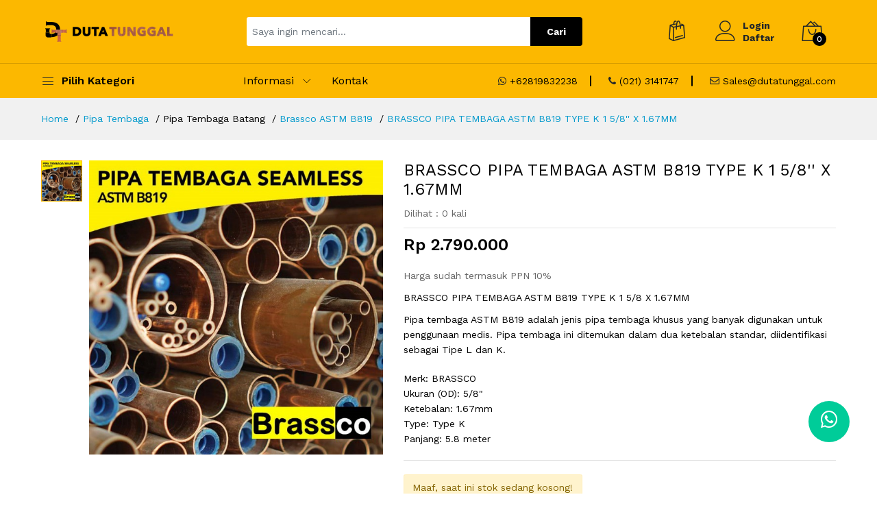

--- FILE ---
content_type: text/html; charset=UTF-8
request_url: https://dutatunggal.com/product/pipa-tembaga/pipa-tembaga-batang/brassco-astm-b819/brassco-pipa-tembaga-astm-b819-type-k-1-58-x-167mm
body_size: 11771
content:
<!DOCTYPE html>
<html lang="id">
<head>
	<meta charset="utf-8">
	<meta http-equiv="X-UA-Compatible" content="IE=edge">
	<meta name="viewport" content="width=device-width, initial-scale=1.0">		
	<meta name="format-detection" content="telephone=no">
	<meta name="apple-mobile-web-app-capable" content="yes">
	<meta name="author" content="">
	<meta name="keywords" content="">
	<meta name="description" content="">
	<meta name="google-site-verification" content="jA1bvG3KM9HENxgcIXk93MUepA0AeXU88ODCcBh0lXc" />
	<base href="https://dutatunggal.com/" />
	<title>Jual BRASSCO PIPA TEMBAGA ASTM B819 TYPE K 1 5/8'' X 1.67MM - Duta Tunggal</title>
	<link href="https://dutatunggal.com/storage/images/cache/data/logo/3b241556cf64394fb8ce23afc0f7b3ed-32-32.png" rel="shortcut icon">
	<link href="https://fonts.googleapis.com/css?family=Work+Sans:300,400,500,600,700&amp;subset=latin-ext" rel="stylesheet">
	<link href="https://cdn.jsdelivr.net/gh/lykmapipo/themify-icons@0.1.2/css/themify-icons.css" rel="stylesheet">
	
								
																	
    <script src="https://kit.fontawesome.com/edfbe38184.js" crossorigin="anonymous"></script>
	<link rel="stylesheet" href="https://dutatunggal.com/assets/cache/dcbf9b541c777805b204736103dbf452.css" />
<script src="https://dutatunggal.com/assets/cache/7505fb5d4a954394508f000acd3143cb.js"></script>
	
	<script type="text/javascript" src="https://platform-api.sharethis.com/js/sharethis.js#property=5f01d795e9f145001203b909&product=inline-share-buttons" async="async"></script>
	<style>
		.typeahead.dropdown-menu {
			width: 475px;
		}
		
		.typeahead.dropdown-menu li a, .typeahead.dropdown-menu li.dropdown-header {
			font-size: 14px;
			line-height: 24px;
		}
	</style>
</head>
<body>
	<header class="header header--1" data-sticky="true">
		<div class="header__top">
			<div class="ps-container">
				<div class="header__left">
					<div class="menu--product-categories">
						<div class="menu__toggle"><i class="icon-menu"></i><span> Pilih Kategori</span></div>
						<div class="menu__content">
							<ul class="menu--dropdown">
								<!-- [{"category_id":"305","name":"Pipa Tembaga","href":"https:\/\/dutatunggal.com\/category\/pipa-tembaga","children":[{"category_id":"339","name":"Pipa Tembaga Batang","href":"https:\/\/dutatunggal.com\/category\/pipa-tembaga\/pipa-tembaga-batang","children":[{"category_id":"342","name":"Brassco Astm B280","href":"https:\/\/dutatunggal.com\/category\/pipa-tembaga\/pipa-tembaga-batang\/brassco-astm-b280"},{"category_id":"343","name":"Brassco Astm B88","href":"https:\/\/dutatunggal.com\/category\/pipa-tembaga\/pipa-tembaga-batang\/brassco-astm-b88"},{"category_id":"344","name":"Brassco Astm B819","href":"https:\/\/dutatunggal.com\/category\/pipa-tembaga\/pipa-tembaga-batang\/brassco-astm-b819"}]},{"category_id":"340","name":"Pipa Tembaga Rol","href":"https:\/\/dutatunggal.com\/category\/pipa-tembaga\/pipa-tembaga-rol","children":[{"category_id":"348","name":"Brassco Astm B280 Roll","href":"https:\/\/dutatunggal.com\/category\/pipa-tembaga\/pipa-tembaga-rol\/brassco-astm-b280-roll"},{"category_id":"349","name":"Brassco Pipa Set Ac","href":"https:\/\/dutatunggal.com\/category\/pipa-tembaga\/pipa-tembaga-rol\/brassco-pipa-set-ac"},{"category_id":"352","name":"Brassco Pipa Lapis Vinyl (pvc)","href":"https:\/\/dutatunggal.com\/category\/pipa-tembaga\/pipa-tembaga-rol\/brassco-pipa-lapis-vinyl-pvc"}]}]},{"category_id":"329","name":"Fitting Tembaga","href":"https:\/\/dutatunggal.com\/category\/fitting-tembaga","children":[{"category_id":"324","name":"Psf Fitting Tembaga","href":"https:\/\/dutatunggal.com\/category\/fitting-tembaga\/psf-fitting-tembaga","children":[{"category_id":"350","name":"Dop\/cap Tembaga","href":"https:\/\/dutatunggal.com\/category\/fitting-tembaga\/psf-fitting-tembaga\/dopcap-tembaga"},{"category_id":"354","name":"Elbow\/knee 45d Tembaga","href":"https:\/\/dutatunggal.com\/category\/fitting-tembaga\/psf-fitting-tembaga\/elbowknee-45d-tembaga"},{"category_id":"351","name":"Sok Tembaga","href":"https:\/\/dutatunggal.com\/category\/fitting-tembaga\/psf-fitting-tembaga\/sok-tembaga"},{"category_id":"353","name":"Elbow\/knee Tembaga","href":"https:\/\/dutatunggal.com\/category\/fitting-tembaga\/psf-fitting-tembaga\/elbowknee-tembaga"},{"category_id":"357","name":"Tee Tembaga","href":"https:\/\/dutatunggal.com\/category\/fitting-tembaga\/psf-fitting-tembaga\/tee-tembaga"},{"category_id":"358","name":"Reducer Tembaga","href":"https:\/\/dutatunggal.com\/category\/fitting-tembaga\/psf-fitting-tembaga\/reducer-tembaga"}]}]},{"category_id":"299","name":"Alat Ukur","href":"https:\/\/dutatunggal.com\/category\/alat-ukur","children":[{"category_id":"308","name":"Alat Pengukur Tekanan","href":"https:\/\/dutatunggal.com\/category\/alat-ukur\/alat-pengukur-tekanan","children":[{"category_id":"335","name":"Gmt Pressure Gauge","href":"https:\/\/dutatunggal.com\/category\/alat-ukur\/alat-pengukur-tekanan\/gmt-pressure-gauge"},{"category_id":"355","name":"Gmt Differential Magnehelic","href":"https:\/\/dutatunggal.com\/category\/alat-ukur\/alat-pengukur-tekanan\/gmt-differential-magnehelic"},{"category_id":"356","name":"Gmt Pressure Gauge Stainless Steel","href":"https:\/\/dutatunggal.com\/category\/alat-ukur\/alat-pengukur-tekanan\/gmt-pressure-gauge-stainless-steel"}]},{"category_id":"309","name":"Alat Pengukur Suhu","href":"https:\/\/dutatunggal.com\/category\/alat-ukur\/alat-pengukur-suhu","children":[{"category_id":"336","name":"Sika Thermometer","href":"https:\/\/dutatunggal.com\/category\/alat-ukur\/alat-pengukur-suhu\/sika-thermometer"},{"category_id":"337","name":"Gmt Thermometer","href":"https:\/\/dutatunggal.com\/category\/alat-ukur\/alat-pengukur-suhu\/gmt-thermometer"}]},{"category_id":"311","name":"Alat Pengukur Lainnya","href":"https:\/\/dutatunggal.com\/category\/alat-ukur\/alat-pengukur-lainnya","children":[]}]},{"category_id":"300","name":"Fitting Kuningan","href":"https:\/\/dutatunggal.com\/category\/fitting-kuningan","children":[]},{"category_id":"334","name":"Insulasi Pipa","href":"https:\/\/dutatunggal.com\/category\/insulasi-pipa","children":[{"category_id":"323","name":"Proflex Insulasi Pipa","href":"https:\/\/dutatunggal.com\/category\/insulasi-pipa\/proflex-insulasi-pipa","children":[]}]},{"category_id":"338","name":"Kebutuhan Instalasi","href":"https:\/\/dutatunggal.com\/category\/kebutuhan-instalasi","children":[{"category_id":"301","name":"Instalasi Gas Lpg","href":"https:\/\/dutatunggal.com\/category\/kebutuhan-instalasi\/instalasi-gas-lpg","children":[]},{"category_id":"302","name":"Instalasi Gas Medis","href":"https:\/\/dutatunggal.com\/category\/kebutuhan-instalasi\/instalasi-gas-medis","children":[{"category_id":"317","name":"Starmed Peralatan Gas Medis","href":"https:\/\/dutatunggal.com\/category\/kebutuhan-instalasi\/instalasi-gas-medis\/starmed-peralatan-gas-medis"}]},{"category_id":"303","name":"Instalasi Refrigrasi","href":"https:\/\/dutatunggal.com\/category\/kebutuhan-instalasi\/instalasi-refrigrasi","children":[{"category_id":"318","name":"Valve Dan Alat Lainnya","href":"https:\/\/dutatunggal.com\/category\/kebutuhan-instalasi\/instalasi-refrigrasi\/valve-dan-alat-lainnya"}]},{"category_id":"304","name":"Instalasi Saluran Air","href":"https:\/\/dutatunggal.com\/category\/kebutuhan-instalasi\/instalasi-saluran-air","children":[]}]}]-->																									<li class="current-menu-item menu-item-has-children has-mega-menu">
									<a  href="https://dutatunggal.com/category/pipa-tembaga"><i class="icon-chevron-right"></i> Pipa Tembaga</a>
										<div class="mega-menu">
																										<ul class="mega-menu__list">
															<div class="mega-menu__column">
																										<li class="boldmenu">
													<a href="https://dutatunggal.com/category/pipa-tembaga/pipa-tembaga-batang">Pipa Tembaga Batang</a>
															<ul class="mega-menu__list">
																																<li class="current-menu-item"><a href="https://dutatunggal.com/category/pipa-tembaga/pipa-tembaga-batang/brassco-astm-b280">Brassco Astm B280</a></li>
																																<li class="current-menu-item"><a href="https://dutatunggal.com/category/pipa-tembaga/pipa-tembaga-batang/brassco-astm-b88">Brassco Astm B88</a></li>
																																<li class="current-menu-item"><a href="https://dutatunggal.com/category/pipa-tembaga/pipa-tembaga-batang/brassco-astm-b819">Brassco Astm B819</a></li>
																															</ul>
													</li>
																												</div>
													</ul>
																										<ul class="mega-menu__list">
															<div class="mega-menu__column">
																										<li class="boldmenu">
													<a href="https://dutatunggal.com/category/pipa-tembaga/pipa-tembaga-rol">Pipa Tembaga Rol</a>
															<ul class="mega-menu__list">
																																<li class="current-menu-item"><a href="https://dutatunggal.com/category/pipa-tembaga/pipa-tembaga-rol/brassco-astm-b280-roll">Brassco Astm B280 Roll</a></li>
																																<li class="current-menu-item"><a href="https://dutatunggal.com/category/pipa-tembaga/pipa-tembaga-rol/brassco-pipa-set-ac">Brassco Pipa Set Ac</a></li>
																																<li class="current-menu-item"><a href="https://dutatunggal.com/category/pipa-tembaga/pipa-tembaga-rol/brassco-pipa-lapis-vinyl-pvc">Brassco Pipa Lapis Vinyl (pvc)</a></li>
																															</ul>
													</li>
																												</div>
													</ul>
																							</div>
								</li>
																																	<li class="current-menu-item menu-item-has-children has-mega-menu">
									<a  href="https://dutatunggal.com/category/fitting-tembaga"><i class="icon-chevron-right"></i> Fitting Tembaga</a>
										<div class="mega-menu">
																										<ul class="mega-menu__list">
															<div class="mega-menu__column">
																										<li class="boldmenu">
													<a href="https://dutatunggal.com/category/fitting-tembaga/psf-fitting-tembaga">Psf Fitting Tembaga</a>
															<ul class="mega-menu__list">
																																<li class="current-menu-item"><a href="https://dutatunggal.com/category/fitting-tembaga/psf-fitting-tembaga/dopcap-tembaga">Dop/cap Tembaga</a></li>
																																<li class="current-menu-item"><a href="https://dutatunggal.com/category/fitting-tembaga/psf-fitting-tembaga/elbowknee-45d-tembaga">Elbow/knee 45d Tembaga</a></li>
																																<li class="current-menu-item"><a href="https://dutatunggal.com/category/fitting-tembaga/psf-fitting-tembaga/sok-tembaga">Sok Tembaga</a></li>
																																<li class="current-menu-item"><a href="https://dutatunggal.com/category/fitting-tembaga/psf-fitting-tembaga/elbowknee-tembaga">Elbow/knee Tembaga</a></li>
																																<li class="current-menu-item"><a href="https://dutatunggal.com/category/fitting-tembaga/psf-fitting-tembaga/tee-tembaga">Tee Tembaga</a></li>
																																<li class="current-menu-item"><a href="https://dutatunggal.com/category/fitting-tembaga/psf-fitting-tembaga/reducer-tembaga">Reducer Tembaga</a></li>
																															</ul>
													</li>
																												</div>
													</ul>
																							</div>
								</li>
																																	<li class="current-menu-item menu-item-has-children has-mega-menu">
									<a  href="https://dutatunggal.com/category/alat-ukur"><i class="icon-chevron-right"></i> Alat Ukur</a>
										<div class="mega-menu">
																										<ul class="mega-menu__list">
															<div class="mega-menu__column">
																										<li class="boldmenu">
													<a href="https://dutatunggal.com/category/alat-ukur/alat-pengukur-tekanan">Alat Pengukur Tekanan</a>
															<ul class="mega-menu__list">
																																<li class="current-menu-item"><a href="https://dutatunggal.com/category/alat-ukur/alat-pengukur-tekanan/gmt-pressure-gauge">Gmt Pressure Gauge</a></li>
																																<li class="current-menu-item"><a href="https://dutatunggal.com/category/alat-ukur/alat-pengukur-tekanan/gmt-differential-magnehelic">Gmt Differential Magnehelic</a></li>
																																<li class="current-menu-item"><a href="https://dutatunggal.com/category/alat-ukur/alat-pengukur-tekanan/gmt-pressure-gauge-stainless-steel">Gmt Pressure Gauge Stainless Steel</a></li>
																															</ul>
													</li>
																												</div>
													</ul>
																										<ul class="mega-menu__list">
															<div class="mega-menu__column">
																										<li class="boldmenu">
													<a href="https://dutatunggal.com/category/alat-ukur/alat-pengukur-suhu">Alat Pengukur Suhu</a>
															<ul class="mega-menu__list">
																																<li class="current-menu-item"><a href="https://dutatunggal.com/category/alat-ukur/alat-pengukur-suhu/sika-thermometer">Sika Thermometer</a></li>
																																<li class="current-menu-item"><a href="https://dutatunggal.com/category/alat-ukur/alat-pengukur-suhu/gmt-thermometer">Gmt Thermometer</a></li>
																															</ul>
													</li>
																												</div>
													</ul>
																										<ul class="mega-menu__list">
															<div class="mega-menu__column">
																											<li class=" boldmenu "><a  href="https://dutatunggal.com/category/alat-ukur/alat-pengukur-lainnya"> Alat Pengukur Lainnya</a>
																												</div>
													</ul>
																							</div>
								</li>
																																	<li class="current-menu-item "><a href="https://dutatunggal.com/category/fitting-kuningan"><i class="icon-chevron-right"></i> Fitting Kuningan</a>
																																	<li class="current-menu-item menu-item-has-children has-mega-menu">
									<a  href="https://dutatunggal.com/category/insulasi-pipa"><i class="icon-chevron-right"></i> Insulasi Pipa</a>
										<div class="mega-menu">
																										<ul class="mega-menu__list">
															<div class="mega-menu__column">
																											<li class=" boldmenu "><a  href="https://dutatunggal.com/category/insulasi-pipa/proflex-insulasi-pipa"> Proflex Insulasi Pipa</a>
																												</div>
													</ul>
																							</div>
								</li>
																																	<li class="current-menu-item menu-item-has-children has-mega-menu">
									<a  href="https://dutatunggal.com/category/kebutuhan-instalasi"><i class="icon-chevron-right"></i> Kebutuhan Instalasi</a>
										<div class="mega-menu">
																										<ul class="mega-menu__list">
															<div class="mega-menu__column">
																											<li class=" boldmenu "><a  href="https://dutatunggal.com/category/kebutuhan-instalasi/instalasi-gas-lpg"> Instalasi Gas Lpg</a>
																												</div>
													</ul>
																										<ul class="mega-menu__list">
															<div class="mega-menu__column">
																										<li class="boldmenu">
													<a href="https://dutatunggal.com/category/kebutuhan-instalasi/instalasi-gas-medis">Instalasi Gas Medis</a>
															<ul class="mega-menu__list">
																																<li class="current-menu-item"><a href="https://dutatunggal.com/category/kebutuhan-instalasi/instalasi-gas-medis/starmed-peralatan-gas-medis">Starmed Peralatan Gas Medis</a></li>
																															</ul>
													</li>
																												</div>
													</ul>
																										<ul class="mega-menu__list">
															<div class="mega-menu__column">
																										<li class="boldmenu">
													<a href="https://dutatunggal.com/category/kebutuhan-instalasi/instalasi-refrigrasi">Instalasi Refrigrasi</a>
															<ul class="mega-menu__list">
																																<li class="current-menu-item"><a href="https://dutatunggal.com/category/kebutuhan-instalasi/instalasi-refrigrasi/valve-dan-alat-lainnya">Valve Dan Alat Lainnya</a></li>
																															</ul>
													</li>
																												</div>
													</ul>
																										<ul class="mega-menu__list">
															<div class="mega-menu__column">
																											<li class=" boldmenu "><a  href="https://dutatunggal.com/category/kebutuhan-instalasi/instalasi-saluran-air"> Instalasi Saluran Air</a>
																												</div>
													</ul>
																							</div>
								</li>
																							</ul>	
						</div>
					</div><a class="ps-logo" href="https://dutatunggal.com/"><img src="https://dutatunggal.com/storage/images/cache/data/logo/4fd7d4a5dbadf785d779a5ebf1b4c1cc-200-40.png" alt="Duta Tunggal"></a>
				</div>
				<div class="header__center">
					<form class="ps-form--quick-search" action="https://dutatunggal.com/search" method="get">
						<input style="border-radius:3px 0 0 3px" class="form-control" name="term" type="text" value="" placeholder="Saya ingin mencari..." autocomplete="off">
						<input type="hidden" name="category_id" value="0">
						<button id="btn-search">Cari</button>
					</form>
				</div>
				<div class="header__right">
					<div class="header__actions">
						<a class="header__extra" href="https://dutatunggal.com/user/purchase" title="Pesanan Saya" data-toggle="tooltip" data-placement="bottom"><i class="icon-bag"></i></a>
						<div class="ps-block--user-header">
														<div class="ps-block__left"><i class="icon-user"></i></div>
							<div class="ps-block__right">
								<a href="https://dutatunggal.com/user/login">Login</a>
								<a href="https://dutatunggal.com/user/register">Daftar</a>
							</div>
													</div>
						<div class="ps-cart--mini"></div>
					</div>
				</div>
			</div>
		</div>
		<nav class="navigation">
			<div class="ps-container">
				<div class="navigation__left">
					<div class="menu--product-categories">
						<div class="menu__toggle"><i class="icon-menu"></i><span> Pilih Kategori</span></div>
						<div class="menu__content">
						<ul class="menu--dropdown">
								<!-- [{"category_id":"305","name":"Pipa Tembaga","href":"https:\/\/dutatunggal.com\/category\/pipa-tembaga","children":[{"category_id":"339","name":"Pipa Tembaga Batang","href":"https:\/\/dutatunggal.com\/category\/pipa-tembaga\/pipa-tembaga-batang","children":[{"category_id":"342","name":"Brassco Astm B280","href":"https:\/\/dutatunggal.com\/category\/pipa-tembaga\/pipa-tembaga-batang\/brassco-astm-b280"},{"category_id":"343","name":"Brassco Astm B88","href":"https:\/\/dutatunggal.com\/category\/pipa-tembaga\/pipa-tembaga-batang\/brassco-astm-b88"},{"category_id":"344","name":"Brassco Astm B819","href":"https:\/\/dutatunggal.com\/category\/pipa-tembaga\/pipa-tembaga-batang\/brassco-astm-b819"}]},{"category_id":"340","name":"Pipa Tembaga Rol","href":"https:\/\/dutatunggal.com\/category\/pipa-tembaga\/pipa-tembaga-rol","children":[{"category_id":"348","name":"Brassco Astm B280 Roll","href":"https:\/\/dutatunggal.com\/category\/pipa-tembaga\/pipa-tembaga-rol\/brassco-astm-b280-roll"},{"category_id":"349","name":"Brassco Pipa Set Ac","href":"https:\/\/dutatunggal.com\/category\/pipa-tembaga\/pipa-tembaga-rol\/brassco-pipa-set-ac"},{"category_id":"352","name":"Brassco Pipa Lapis Vinyl (pvc)","href":"https:\/\/dutatunggal.com\/category\/pipa-tembaga\/pipa-tembaga-rol\/brassco-pipa-lapis-vinyl-pvc"}]}]},{"category_id":"329","name":"Fitting Tembaga","href":"https:\/\/dutatunggal.com\/category\/fitting-tembaga","children":[{"category_id":"324","name":"Psf Fitting Tembaga","href":"https:\/\/dutatunggal.com\/category\/fitting-tembaga\/psf-fitting-tembaga","children":[{"category_id":"350","name":"Dop\/cap Tembaga","href":"https:\/\/dutatunggal.com\/category\/fitting-tembaga\/psf-fitting-tembaga\/dopcap-tembaga"},{"category_id":"354","name":"Elbow\/knee 45d Tembaga","href":"https:\/\/dutatunggal.com\/category\/fitting-tembaga\/psf-fitting-tembaga\/elbowknee-45d-tembaga"},{"category_id":"351","name":"Sok Tembaga","href":"https:\/\/dutatunggal.com\/category\/fitting-tembaga\/psf-fitting-tembaga\/sok-tembaga"},{"category_id":"353","name":"Elbow\/knee Tembaga","href":"https:\/\/dutatunggal.com\/category\/fitting-tembaga\/psf-fitting-tembaga\/elbowknee-tembaga"},{"category_id":"357","name":"Tee Tembaga","href":"https:\/\/dutatunggal.com\/category\/fitting-tembaga\/psf-fitting-tembaga\/tee-tembaga"},{"category_id":"358","name":"Reducer Tembaga","href":"https:\/\/dutatunggal.com\/category\/fitting-tembaga\/psf-fitting-tembaga\/reducer-tembaga"}]}]},{"category_id":"299","name":"Alat Ukur","href":"https:\/\/dutatunggal.com\/category\/alat-ukur","children":[{"category_id":"308","name":"Alat Pengukur Tekanan","href":"https:\/\/dutatunggal.com\/category\/alat-ukur\/alat-pengukur-tekanan","children":[{"category_id":"335","name":"Gmt Pressure Gauge","href":"https:\/\/dutatunggal.com\/category\/alat-ukur\/alat-pengukur-tekanan\/gmt-pressure-gauge"},{"category_id":"355","name":"Gmt Differential Magnehelic","href":"https:\/\/dutatunggal.com\/category\/alat-ukur\/alat-pengukur-tekanan\/gmt-differential-magnehelic"},{"category_id":"356","name":"Gmt Pressure Gauge Stainless Steel","href":"https:\/\/dutatunggal.com\/category\/alat-ukur\/alat-pengukur-tekanan\/gmt-pressure-gauge-stainless-steel"}]},{"category_id":"309","name":"Alat Pengukur Suhu","href":"https:\/\/dutatunggal.com\/category\/alat-ukur\/alat-pengukur-suhu","children":[{"category_id":"336","name":"Sika Thermometer","href":"https:\/\/dutatunggal.com\/category\/alat-ukur\/alat-pengukur-suhu\/sika-thermometer"},{"category_id":"337","name":"Gmt Thermometer","href":"https:\/\/dutatunggal.com\/category\/alat-ukur\/alat-pengukur-suhu\/gmt-thermometer"}]},{"category_id":"311","name":"Alat Pengukur Lainnya","href":"https:\/\/dutatunggal.com\/category\/alat-ukur\/alat-pengukur-lainnya","children":[]}]},{"category_id":"300","name":"Fitting Kuningan","href":"https:\/\/dutatunggal.com\/category\/fitting-kuningan","children":[]},{"category_id":"334","name":"Insulasi Pipa","href":"https:\/\/dutatunggal.com\/category\/insulasi-pipa","children":[{"category_id":"323","name":"Proflex Insulasi Pipa","href":"https:\/\/dutatunggal.com\/category\/insulasi-pipa\/proflex-insulasi-pipa","children":[]}]},{"category_id":"338","name":"Kebutuhan Instalasi","href":"https:\/\/dutatunggal.com\/category\/kebutuhan-instalasi","children":[{"category_id":"301","name":"Instalasi Gas Lpg","href":"https:\/\/dutatunggal.com\/category\/kebutuhan-instalasi\/instalasi-gas-lpg","children":[]},{"category_id":"302","name":"Instalasi Gas Medis","href":"https:\/\/dutatunggal.com\/category\/kebutuhan-instalasi\/instalasi-gas-medis","children":[{"category_id":"317","name":"Starmed Peralatan Gas Medis","href":"https:\/\/dutatunggal.com\/category\/kebutuhan-instalasi\/instalasi-gas-medis\/starmed-peralatan-gas-medis"}]},{"category_id":"303","name":"Instalasi Refrigrasi","href":"https:\/\/dutatunggal.com\/category\/kebutuhan-instalasi\/instalasi-refrigrasi","children":[{"category_id":"318","name":"Valve Dan Alat Lainnya","href":"https:\/\/dutatunggal.com\/category\/kebutuhan-instalasi\/instalasi-refrigrasi\/valve-dan-alat-lainnya"}]},{"category_id":"304","name":"Instalasi Saluran Air","href":"https:\/\/dutatunggal.com\/category\/kebutuhan-instalasi\/instalasi-saluran-air","children":[]}]}]-->																									<li class="current-menu-item menu-item-has-children has-mega-menu">
									<a  href="https://dutatunggal.com/category/pipa-tembaga"><i class="icon-chevron-right"></i> Pipa Tembaga</a>
										<div class="mega-menu">
																										<ul class="mega-menu__list">
															<div class="mega-menu__column">
																										<li class="boldmenu current-menu-item menu-item-has-children has-mega-menu">
													<a href="https://dutatunggal.com/category/pipa-tembaga/pipa-tembaga-batang">Pipa Tembaga Batang</a>
															<ul class="mega-menu__list">
																																<li class="current-menu-item"><a href="https://dutatunggal.com/category/pipa-tembaga/pipa-tembaga-batang/brassco-astm-b280">Brassco Astm B280</a></li>
																																<li class="current-menu-item"><a href="https://dutatunggal.com/category/pipa-tembaga/pipa-tembaga-batang/brassco-astm-b88">Brassco Astm B88</a></li>
																																<li class="current-menu-item"><a href="https://dutatunggal.com/category/pipa-tembaga/pipa-tembaga-batang/brassco-astm-b819">Brassco Astm B819</a></li>
																															</ul>
													</li>
																												</div>
													</ul>
																										<ul class="mega-menu__list">
															<div class="mega-menu__column">
																										<li class="boldmenu current-menu-item menu-item-has-children has-mega-menu">
													<a href="https://dutatunggal.com/category/pipa-tembaga/pipa-tembaga-rol">Pipa Tembaga Rol</a>
															<ul class="mega-menu__list">
																																<li class="current-menu-item"><a href="https://dutatunggal.com/category/pipa-tembaga/pipa-tembaga-rol/brassco-astm-b280-roll">Brassco Astm B280 Roll</a></li>
																																<li class="current-menu-item"><a href="https://dutatunggal.com/category/pipa-tembaga/pipa-tembaga-rol/brassco-pipa-set-ac">Brassco Pipa Set Ac</a></li>
																																<li class="current-menu-item"><a href="https://dutatunggal.com/category/pipa-tembaga/pipa-tembaga-rol/brassco-pipa-lapis-vinyl-pvc">Brassco Pipa Lapis Vinyl (pvc)</a></li>
																															</ul>
													</li>
																												</div>
													</ul>
																							</div>
								</li>
																																	<li class="current-menu-item menu-item-has-children has-mega-menu">
									<a  href="https://dutatunggal.com/category/fitting-tembaga"><i class="icon-chevron-right"></i> Fitting Tembaga</a>
										<div class="mega-menu">
																										<ul class="mega-menu__list">
															<div class="mega-menu__column">
																										<li class="boldmenu current-menu-item menu-item-has-children has-mega-menu">
													<a href="https://dutatunggal.com/category/fitting-tembaga/psf-fitting-tembaga">Psf Fitting Tembaga</a>
															<ul class="mega-menu__list">
																																<li class="current-menu-item"><a href="https://dutatunggal.com/category/fitting-tembaga/psf-fitting-tembaga/dopcap-tembaga">Dop/cap Tembaga</a></li>
																																<li class="current-menu-item"><a href="https://dutatunggal.com/category/fitting-tembaga/psf-fitting-tembaga/elbowknee-45d-tembaga">Elbow/knee 45d Tembaga</a></li>
																																<li class="current-menu-item"><a href="https://dutatunggal.com/category/fitting-tembaga/psf-fitting-tembaga/sok-tembaga">Sok Tembaga</a></li>
																																<li class="current-menu-item"><a href="https://dutatunggal.com/category/fitting-tembaga/psf-fitting-tembaga/elbowknee-tembaga">Elbow/knee Tembaga</a></li>
																																<li class="current-menu-item"><a href="https://dutatunggal.com/category/fitting-tembaga/psf-fitting-tembaga/tee-tembaga">Tee Tembaga</a></li>
																																<li class="current-menu-item"><a href="https://dutatunggal.com/category/fitting-tembaga/psf-fitting-tembaga/reducer-tembaga">Reducer Tembaga</a></li>
																															</ul>
													</li>
																												</div>
													</ul>
																							</div>
								</li>
																																	<li class="current-menu-item menu-item-has-children has-mega-menu">
									<a  href="https://dutatunggal.com/category/alat-ukur"><i class="icon-chevron-right"></i> Alat Ukur</a>
										<div class="mega-menu">
																										<ul class="mega-menu__list">
															<div class="mega-menu__column">
																										<li class="boldmenu current-menu-item menu-item-has-children has-mega-menu">
													<a href="https://dutatunggal.com/category/alat-ukur/alat-pengukur-tekanan">Alat Pengukur Tekanan</a>
															<ul class="mega-menu__list">
																																<li class="current-menu-item"><a href="https://dutatunggal.com/category/alat-ukur/alat-pengukur-tekanan/gmt-pressure-gauge">Gmt Pressure Gauge</a></li>
																																<li class="current-menu-item"><a href="https://dutatunggal.com/category/alat-ukur/alat-pengukur-tekanan/gmt-differential-magnehelic">Gmt Differential Magnehelic</a></li>
																																<li class="current-menu-item"><a href="https://dutatunggal.com/category/alat-ukur/alat-pengukur-tekanan/gmt-pressure-gauge-stainless-steel">Gmt Pressure Gauge Stainless Steel</a></li>
																															</ul>
													</li>
																												</div>
													</ul>
																										<ul class="mega-menu__list">
															<div class="mega-menu__column">
																										<li class="boldmenu current-menu-item menu-item-has-children has-mega-menu">
													<a href="https://dutatunggal.com/category/alat-ukur/alat-pengukur-suhu">Alat Pengukur Suhu</a>
															<ul class="mega-menu__list">
																																<li class="current-menu-item"><a href="https://dutatunggal.com/category/alat-ukur/alat-pengukur-suhu/sika-thermometer">Sika Thermometer</a></li>
																																<li class="current-menu-item"><a href="https://dutatunggal.com/category/alat-ukur/alat-pengukur-suhu/gmt-thermometer">Gmt Thermometer</a></li>
																															</ul>
													</li>
																												</div>
													</ul>
																										<ul class="mega-menu__list">
															<div class="mega-menu__column">
																											<li class=" boldmenu current-menu-item "><a  href="https://dutatunggal.com/category/alat-ukur/alat-pengukur-lainnya"> Alat Pengukur Lainnya</a>
																												</div>
													</ul>
																							</div>
								</li>
																																	<li class="current-menu-item "><a href="https://dutatunggal.com/category/fitting-kuningan"><i class="icon-chevron-right"></i> Fitting Kuningan</a>
																																	<li class="current-menu-item menu-item-has-children has-mega-menu">
									<a  href="https://dutatunggal.com/category/insulasi-pipa"><i class="icon-chevron-right"></i> Insulasi Pipa</a>
										<div class="mega-menu">
																										<ul class="mega-menu__list">
															<div class="mega-menu__column">
																											<li class=" boldmenu current-menu-item "><a  href="https://dutatunggal.com/category/insulasi-pipa/proflex-insulasi-pipa"> Proflex Insulasi Pipa</a>
																												</div>
													</ul>
																							</div>
								</li>
																																	<li class="current-menu-item menu-item-has-children has-mega-menu">
									<a  href="https://dutatunggal.com/category/kebutuhan-instalasi"><i class="icon-chevron-right"></i> Kebutuhan Instalasi</a>
										<div class="mega-menu">
																										<ul class="mega-menu__list">
															<div class="mega-menu__column">
																											<li class=" boldmenu current-menu-item "><a  href="https://dutatunggal.com/category/kebutuhan-instalasi/instalasi-gas-lpg"> Instalasi Gas Lpg</a>
																												</div>
													</ul>
																										<ul class="mega-menu__list">
															<div class="mega-menu__column">
																										<li class="boldmenu current-menu-item menu-item-has-children has-mega-menu">
													<a href="https://dutatunggal.com/category/kebutuhan-instalasi/instalasi-gas-medis">Instalasi Gas Medis</a>
															<ul class="mega-menu__list">
																																<li class="current-menu-item"><a href="https://dutatunggal.com/category/kebutuhan-instalasi/instalasi-gas-medis/starmed-peralatan-gas-medis">Starmed Peralatan Gas Medis</a></li>
																															</ul>
													</li>
																												</div>
													</ul>
																										<ul class="mega-menu__list">
															<div class="mega-menu__column">
																										<li class="boldmenu current-menu-item menu-item-has-children has-mega-menu">
													<a href="https://dutatunggal.com/category/kebutuhan-instalasi/instalasi-refrigrasi">Instalasi Refrigrasi</a>
															<ul class="mega-menu__list">
																																<li class="current-menu-item"><a href="https://dutatunggal.com/category/kebutuhan-instalasi/instalasi-refrigrasi/valve-dan-alat-lainnya">Valve Dan Alat Lainnya</a></li>
																															</ul>
													</li>
																												</div>
													</ul>
																										<ul class="mega-menu__list">
															<div class="mega-menu__column">
																											<li class=" boldmenu current-menu-item "><a  href="https://dutatunggal.com/category/kebutuhan-instalasi/instalasi-saluran-air"> Instalasi Saluran Air</a>
																												</div>
													</ul>
																							</div>
								</li>
																							</ul>
						</div>
					</div>
				</div>
				<div class="navigation__right">
					<ul class="menu">
						<li class="menu-item-has-children"><a href="https://dutatunggal.com/">Informasi</a><span class="sub-toggle"></span>
							<ul class="sub-menu">
																<li class="current-menu-item"><a href="https://dutatunggal.com/page/tentang-kami">Tentang Kami</a></li>
																<li class="current-menu-item"><a href="https://dutatunggal.com/page/kebijakan-privasi">Kebijakan Privasi</a></li>
																<li class="current-menu-item"><a href="https://dutatunggal.com/page/syarat-dan-ketentuan">Syarat & Ketentuan</a></li>
																<li class="current-menu-item"><a href="https://dutatunggal.com/page/cara-pembelian">Cara Pembelian</a></li>
															</ul>
						</li>
						<li class="menu-item"><a href="https://dutatunggal.com/contact">Kontak</a></li>
					</ul>
					<ul class="navigation__extra">
						<li><span class="fa fa-whatsapp"></span> <a href="https://wa.me/+62819832238" target="_blank">+62819832238</a></li>
						<li><span class="fa fa-phone"></span> <a href="tel:(021) 3141747">(021) 3141747</a></li>
						<li><span class="fa fa-envelope-o"></span> <a href="mailto:Sales@dutatunggal.com">Sales@dutatunggal.com</a></li>
					</ul>
				</div>
			</div>
		</nav>
	</header>
	<header class="header header--mobile" data-sticky="true">
		<div class="header__top">
			<div class="header__left">
				<p>Selamat datang di Duta Tunggal!</p>
			</div>
			<div class="header__right">
				<ul class="navigation__extra">
					<li><a href="https://dutatunggal.com/contact">Kontak Kami</a></li>
					<li><a href="https://dutatunggal.com/user/">Lacak Pesanan</a></li>
				</ul>
			</div>
		</div>
		<div class="navigation--mobile">
			<div class="navigation__left"><a class="ps-logo" href="https://dutatunggal.com/"><img src="https://dutatunggal.com/storage/images/cache/data/logo/4fd7d4a5dbadf785d779a5ebf1b4c1cc-200-40.png" alt="Duta Tunggal"></a></div>
			<div class="navigation__right">
				<div class="header__actions">
					<div class="ps-cart--mini"></div>
					<div class="ps-block--user-header">
												<div class="ps-block__left"><i class="icon-user"></i></div>
						<div class="ps-block__right">
							<a href="https://dutatunggal.com/user/login">Login</a>
							<a href="https://dutatunggal.com/user/register">Daftar</a>
						</div>
											</div>
				</div>
			</div>
		</div>
		<div class="ps-search--mobile">
			<form class="ps-form--search-mobile" action="https://dutatunggal.com/search" method="get">
				<div class="form-group--nest">
					<input class="form-control" type="text" name="term" value="" placeholder="Saya ingin mencari..." autocomplete="off">
					<button><i class="icon-magnifier"></i></button>
				</div>
			</form>
		</div>
	</header>
	<div class="ps-panel--sidebar" id="cart-mobile"></div>
	<div class="ps-panel--sidebar" id="navigation-mobile">
		<div class="ps-panel__header">
			<h3>Kategori</h3>
		</div>
		<div class="ps-panel__content">
			<ul class="menu--mobile">
												<li class="menu-item-has-children">
							<a href="https://dutatunggal.com/category/pipa-tembaga">Pipa Tembaga</a><span class="sub-toggle"></span>
							<ul class="sub-menu">
															<li class="boldmenu"><a href="https://dutatunggal.com/category/pipa-tembaga/pipa-tembaga-batang">Pipa Tembaga Batang</a></li>
																											<li class="current-menu-item"><a href="https://dutatunggal.com/category/pipa-tembaga/pipa-tembaga-batang/brassco-astm-b280">Brassco Astm B280</a></li>
																			<li class="current-menu-item"><a href="https://dutatunggal.com/category/pipa-tembaga/pipa-tembaga-batang/brassco-astm-b88">Brassco Astm B88</a></li>
																			<li class="current-menu-item"><a href="https://dutatunggal.com/category/pipa-tembaga/pipa-tembaga-batang/brassco-astm-b819">Brassco Astm B819</a></li>
																																<li class="boldmenu"><a href="https://dutatunggal.com/category/pipa-tembaga/pipa-tembaga-rol">Pipa Tembaga Rol</a></li>
																											<li class="current-menu-item"><a href="https://dutatunggal.com/category/pipa-tembaga/pipa-tembaga-rol/brassco-astm-b280-roll">Brassco Astm B280 Roll</a></li>
																			<li class="current-menu-item"><a href="https://dutatunggal.com/category/pipa-tembaga/pipa-tembaga-rol/brassco-pipa-set-ac">Brassco Pipa Set Ac</a></li>
																			<li class="current-menu-item"><a href="https://dutatunggal.com/category/pipa-tembaga/pipa-tembaga-rol/brassco-pipa-lapis-vinyl-pvc">Brassco Pipa Lapis Vinyl (pvc)</a></li>
																															</ul>
							
				</li>
																<li class="menu-item-has-children">
							<a href="https://dutatunggal.com/category/fitting-tembaga">Fitting Tembaga</a><span class="sub-toggle"></span>
							<ul class="sub-menu">
															<li class="boldmenu"><a href="https://dutatunggal.com/category/fitting-tembaga/psf-fitting-tembaga">Psf Fitting Tembaga</a></li>
																											<li class="current-menu-item"><a href="https://dutatunggal.com/category/fitting-tembaga/psf-fitting-tembaga/dopcap-tembaga">Dop/cap Tembaga</a></li>
																			<li class="current-menu-item"><a href="https://dutatunggal.com/category/fitting-tembaga/psf-fitting-tembaga/elbowknee-45d-tembaga">Elbow/knee 45d Tembaga</a></li>
																			<li class="current-menu-item"><a href="https://dutatunggal.com/category/fitting-tembaga/psf-fitting-tembaga/sok-tembaga">Sok Tembaga</a></li>
																			<li class="current-menu-item"><a href="https://dutatunggal.com/category/fitting-tembaga/psf-fitting-tembaga/elbowknee-tembaga">Elbow/knee Tembaga</a></li>
																			<li class="current-menu-item"><a href="https://dutatunggal.com/category/fitting-tembaga/psf-fitting-tembaga/tee-tembaga">Tee Tembaga</a></li>
																			<li class="current-menu-item"><a href="https://dutatunggal.com/category/fitting-tembaga/psf-fitting-tembaga/reducer-tembaga">Reducer Tembaga</a></li>
																															</ul>
							
				</li>
																<li class="menu-item-has-children">
							<a href="https://dutatunggal.com/category/alat-ukur">Alat Ukur</a><span class="sub-toggle"></span>
							<ul class="sub-menu">
															<li class="boldmenu"><a href="https://dutatunggal.com/category/alat-ukur/alat-pengukur-tekanan">Alat Pengukur Tekanan</a></li>
																											<li class="current-menu-item"><a href="https://dutatunggal.com/category/alat-ukur/alat-pengukur-tekanan/gmt-pressure-gauge">Gmt Pressure Gauge</a></li>
																			<li class="current-menu-item"><a href="https://dutatunggal.com/category/alat-ukur/alat-pengukur-tekanan/gmt-differential-magnehelic">Gmt Differential Magnehelic</a></li>
																			<li class="current-menu-item"><a href="https://dutatunggal.com/category/alat-ukur/alat-pengukur-tekanan/gmt-pressure-gauge-stainless-steel">Gmt Pressure Gauge Stainless Steel</a></li>
																																<li class="boldmenu"><a href="https://dutatunggal.com/category/alat-ukur/alat-pengukur-suhu">Alat Pengukur Suhu</a></li>
																											<li class="current-menu-item"><a href="https://dutatunggal.com/category/alat-ukur/alat-pengukur-suhu/sika-thermometer">Sika Thermometer</a></li>
																			<li class="current-menu-item"><a href="https://dutatunggal.com/category/alat-ukur/alat-pengukur-suhu/gmt-thermometer">Gmt Thermometer</a></li>
																																<li class="boldmenu"><a href="https://dutatunggal.com/category/alat-ukur/alat-pengukur-lainnya">Alat Pengukur Lainnya</a></li>
																																							</ul>
							
				</li>
																<li class="menu-item"><a href="https://dutatunggal.com/category/fitting-kuningan">Fitting Kuningan</a></li>
																<li class="menu-item-has-children">
							<a href="https://dutatunggal.com/category/insulasi-pipa">Insulasi Pipa</a><span class="sub-toggle"></span>
							<ul class="sub-menu">
															<li class="boldmenu"><a href="https://dutatunggal.com/category/insulasi-pipa/proflex-insulasi-pipa">Proflex Insulasi Pipa</a></li>
																																							</ul>
							
				</li>
																<li class="menu-item-has-children">
							<a href="https://dutatunggal.com/category/kebutuhan-instalasi">Kebutuhan Instalasi</a><span class="sub-toggle"></span>
							<ul class="sub-menu">
															<li class="boldmenu"><a href="https://dutatunggal.com/category/kebutuhan-instalasi/instalasi-gas-lpg">Instalasi Gas Lpg</a></li>
																																								<li class="boldmenu"><a href="https://dutatunggal.com/category/kebutuhan-instalasi/instalasi-gas-medis">Instalasi Gas Medis</a></li>
																											<li class="current-menu-item"><a href="https://dutatunggal.com/category/kebutuhan-instalasi/instalasi-gas-medis/starmed-peralatan-gas-medis">Starmed Peralatan Gas Medis</a></li>
																																<li class="boldmenu"><a href="https://dutatunggal.com/category/kebutuhan-instalasi/instalasi-refrigrasi">Instalasi Refrigrasi</a></li>
																											<li class="current-menu-item"><a href="https://dutatunggal.com/category/kebutuhan-instalasi/instalasi-refrigrasi/valve-dan-alat-lainnya">Valve Dan Alat Lainnya</a></li>
																																<li class="boldmenu"><a href="https://dutatunggal.com/category/kebutuhan-instalasi/instalasi-saluran-air">Instalasi Saluran Air</a></li>
																																							</ul>
							
				</li>
											</ul>
		</div>
	</div>
	<div class="navigation--list">
		<div class="navigation__content">
			<a class="navigation__item ps-toggle--sidebar" href="#menu-mobile"><i class="icon-menu"></i><span> Menu</span></a>
			<a class="navigation__item ps-toggle--sidebar" href="#navigation-mobile"><i class="icon-list4"></i><span> Kategori</span></a>
			<a class="navigation__item ps-toggle--sidebar" href="#search-sidebar"><i class="icon-magnifier"></i><span> Cari</span></a>
			<a class="navigation__item ps-toggle--sidebar" href="#cart-mobile"><i class="icon-bag2"></i><span> Keranjang</span></a>
		</div>
	</div>
	<div class="ps-panel--sidebar" id="search-sidebar">
		<div class="ps-panel__header">
			<form class="ps-form--search-mobile" action="https://dutatunggal.com/search" method="get">
				<div class="form-group--nest">
					<input class="form-control" name="term" type="text" value="" placeholder="Saya ingin mencari..." autocomplete="off">
					<button><i class="icon-magnifier"></i></button>
				</div>
			</form>
		</div>
		<div class="navigation__content"></div>
	</div>
	<div class="ps-panel--sidebar" id="menu-mobile">
		<div class="ps-panel__header">
			<h3>Menu</h3>
		</div>
		<div class="ps-panel__content">
			<ul class="menu--mobile">
				<li class="menu-item"><a href="https://dutatunggal.com/">Home</a></li>
				<li class="menu-item-has-children"><a href="https://dutatunggal.com/">Informasi</a><span class="sub-toggle"></span>
					<ul class="sub-menu">
												<li class="current-menu-item"><a href="https://dutatunggal.com/page/tentang-kami">Tentang Kami</a></li>
												<li class="current-menu-item"><a href="https://dutatunggal.com/page/kebijakan-privasi">Kebijakan Privasi</a></li>
												<li class="current-menu-item"><a href="https://dutatunggal.com/page/syarat-dan-ketentuan">Syarat & Ketentuan</a></li>
												<li class="current-menu-item"><a href="https://dutatunggal.com/page/cara-pembelian">Cara Pembelian</a></li>
											</ul>
				</li>
				<li class="menu-item"><a href="https://dutatunggal.com/contact">Kontak</a></li>
			</ul>
		</div>
	</div>
	<div class="ps-breadcrumb">
	<div class="ps-container">
		<ul class="breadcrumb">
									<li><a href="https://dutatunggal.com/">Home</a></li>
												<li><a href="https://dutatunggal.com/category/pipa-tembaga/">Pipa Tembaga</a></li>
												<li>Pipa Tembaga Batang</li>
												<li><a href="https://dutatunggal.com/category/pipa-tembaga/pipa-tembaga-batang/brassco-astm-b819/">Brassco ASTM B819</a></li>
												<li><a href="https://dutatunggal.com/product/pipa-tembaga/pipa-tembaga-batang/brassco-astm-b819/brassco-pipa-tembaga-astm-b819-type-k-1-58-x-167mm">BRASSCO PIPA TEMBAGA ASTM B819 TYPE K 1 5/8'' X 1.67MM</a></li>
								</ul>
	</div>
</div>
<div class="ps-page--product">
	<div class="ps-container">
		<div id="notification"></div>
		<div class="ps-page__container">
			<div class="ps-product--detail ps-product--fullwidth">
				<div class="ps-product__header">
					<div class="ps-product__thumbnail" data-vertical="true">
						<figure>
							<div class="ps-wrapper">
								<div class="ps-product__gallery" data-arrow="true">
																		<div class="item">
										<a href="https://dutatunggal.com/storage/images/cache/products/08452657cd96613e6d33a10c62026c98-600-600.jpg"><img src="https://dutatunggal.com/storage/images/cache/products/08452657cd96613e6d33a10c62026c98-600-600.jpg" alt=""></a>
									</div>
																	</div>
							</div>
						</figure>
						<div class="ps-product__variants" data-item="4" data-md="4" data-sm="4" data-arrow="false">
														<div class="item"><img src="https://dutatunggal.com/storage/images/cache/products/08452657cd96613e6d33a10c62026c98-600-600.jpg" alt=""></div>
													</div>
					</div>
					<div class="ps-product__info">
						<h1>BRASSCO PIPA TEMBAGA ASTM B819 TYPE K 1 5/8'' X 1.67MM</h1>
						<p>Dilihat : 0 kali</p>
						<hr>
						<h4 class="ps-product__price">
														Rp 2.790.000													</h4>
												<p>Harga sudah termasuk PPN 10%</p>
												<div class="ps-product__desc">
							<p>BRASSCO PIPA TEMBAGA ASTM B819 TYPE K 1 5/8 X 1.67MM</p><p style="margin-bottom: 20px; padding: 0px; border: 0px; vertical-align: baseline; font-family: "Open Sans", Arial, Helvetica, sans-serif; font-stretch: inherit; line-height: inherit; caret-color: rgb(119, 119, 119); color: rgb(119, 119, 119);">Pipa tembaga ASTM B819 adalah jenis pipa tembaga khusus yang banyak digunakan untuk penggunaan medis. Pipa tembaga ini ditemukan dalam dua ketebalan standar, diidentifikasi sebagai Tipe L dan K.</p><p style="margin-bottom: 20px; padding: 0px; border: 0px; vertical-align: baseline; font-family: "Open Sans", Arial, Helvetica, sans-serif; font-stretch: inherit; line-height: inherit; caret-color: rgb(119, 119, 119); color: rgb(119, 119, 119);">Merk: BRASSCO<br>Ukuran (OD): 5/8"<br>Ketebalan: 1.67mm<br>Type: Type K<br>Panjang: 5.8 meter</p>						</div>
						<div class="ps-product__shopping">
														<div class="alert alert-warning">Maaf, saat ini stok sedang kosong!</div>
													</div>
						<div class="ps-product__specification">
							<p><strong>SKU:</strong> ptbb042188</p>
							<p class="categories"><strong> Kategori:</strong><a href="https://dutatunggal.com/category/pipa-tembaga/pipa-tembaga-batang/brassco-astm-b819/">Brassco ASTM B819</a></p>
						</div>
						<div class="ps-product__sharing">
							<p>Bagikan ke:</p>
							<div class="sharethis-inline-share-buttons"></div>
						</div>
					</div>
				</div>
			</div>
		</div>
			</div>
</div>
<script>
	$('.btn-number').click(function(e){
		e.preventDefault();
		fieldName = $(this).attr('data-field');
		type = $(this).attr('data-type');
		var input = $("input[name='"+fieldName+"']");
		var currentVal = parseInt(input.val());
		if (!isNaN(currentVal)) {
			if (type == 'minus') {	
				if(currentVal > input.attr('data-min')) {
					input.val(currentVal - 1).change();
				} 
				
				if(parseInt(input.val()) == input.attr('data-min')) {
					$(this).attr('disabled', true);
				}
				
				$('button[data-type=\'plus\']').attr('disabled', false);
			} else if (type == 'plus') {
				if(currentVal < input.attr('data-max')) {
					input.val(currentVal + 1).change();
				}
				
				if(parseInt(input.val()) == input.attr('data-max')) {
					$(this).attr('disabled', true);
				}
				
				$('button[data-type=\'minus\']').attr('disabled', false);
			}
		} else {
			input.val(0);
		}
	});
	
	$('.input-number').keydown(function (e) {
		if ($.inArray(e.keyCode, [46, 8, 9, 27, 13, 190]) !== -1 || (e.keyCode == 65 && e.ctrlKey === true) || (e.keyCode >= 35 && e.keyCode <= 39)) {
			return;
		}
		if ((e.shiftKey || (e.keyCode < 48 || e.keyCode > 57)) && (e.keyCode < 96 || e.keyCode > 105)) {
			e.preventDefault();
		}
	});
</script>	<footer class="ps-footer">
		<div class="ps-container">
			<div class="ps-footer__widgets">
				<aside class="widget widget_footer widget_contact-us">
					<h4 class="widget-title">Hubungi Kami</h4>
					<div class="widget_content">
						<h3>(021) 3141747</h3>
						<ul class="ps-list--link">
							<li>&nbsp;<span class="fa fa-map-marker"></span> Jl. Kenari I No.55 C, RT.4/RW.3, Kenari, Kec. Senen, Kota Jakarta Pusat, Daerah Khusus Ibukota Jakarta 10430</li>
							<li><span class="fa fa-envelope-o"></span> <a href="mailto:Sales@dutatunggal.com"><span class="__cf_email__">Sales@dutatunggal.com</span></a></li>
						</ul>
						<ul class="ps-list--social">
																																		</ul>
					</div>
				</aside>
				<aside class="widget widget_footer">
					<h4 class="widget-title">Informasi</h4>
					<ul class="ps-list--link">
												<li><a href="https://dutatunggal.com/page/tentang-kami">Tentang Kami</a></li>
												<li><a href="https://dutatunggal.com/page/kebijakan-privasi">Kebijakan Privasi</a></li>
												<li><a href="https://dutatunggal.com/page/syarat-dan-ketentuan">Syarat & Ketentuan</a></li>
												<li><a href="https://dutatunggal.com/page/cara-pembelian">Cara Pembelian</a></li>
											</ul>
				</aside>
				<aside class="widget widget_footer">
					<h4 class="widget-title">Informasi Akun</h4>
					<ul class="ps-list--link">
						<li><a href="https://dutatunggal.com/user/login">Masuk Ke Akun</a></li>
						<li><a href="https://dutatunggal.com/user/register">Pendaftaran</a></li>
						<li><a href="https://dutatunggal.com/user/purchase">Riwayat Pesanan</a></li>
						<li><a href="https://dutatunggal.com/payment_confirmation">Konfirmasi Pesanan</a></li>
					</ul>
				</aside>
			</div>
			<div class="ps-footer__copyright" style="vertical-align:middle">
				<p>&copy;2026 <a href="https://dutatunggal.com/">PT. Duta Tunggal</a>. All Rights Reserved. Website design by <a href="http://myhassee.com" target="_blank">MyHassee.com</a>.</p>
								<p>
					<span>Metode Pembayaran Aman </span>
										<a><img src="https://dutatunggal.com/storage/images/cache/data/payments/1ab32552616d2a46f6efa577e90202dd-60-30.png"></a>
										<a><img src="https://dutatunggal.com/storage/images/cache/data/payments/060efd71bb1ab3723fe7ceac80dd63e8-60-30.png"></a>
										<a><img src="https://dutatunggal.com/storage/images/cache/data/payments/8b7c8bc47bacbf6e352afd1b0a1468c6-60-30.png"></a>
										<a><img src="https://dutatunggal.com/storage/images/cache/data/payments/49f9973c25133bc7aaeceb64513ef4ea-60-30.png"></a>
									</p>
							</div>
		</div>
	</footer>
	<div id="back2top"><i class="pe-7s-angle-up"></i></div>
	<div class="ps-site-overlay"></div>
	<!--
	<div id="loader-wrapper">
		<div class="loader-section section-left"></div>
		<div class="loader-section section-right"></div>
	</div>
	-->
	<div class="ps-search" id="site-search"><a class="ps-btn--close" href="#"></a>
		<div class="ps-search__content">
			<form class="ps-form--primary-search" action="https://dutatunggal.com/search" method="get">
				<input class="form-control" type="text" name="term" value="" placeholder="Saya ingin mencari..." autocomplete="off">
				<button><i class="aroma-magnifying-glass"></i></button>
			</form>
		</div>
	</div>
	
      <!-- Floating button-->
      <a href="https://api.whatsapp.com/send?phone=6282124342020" class="float-wa"  target="_blank" rel="noreferrer">
        <i class="fab fa-whatsapp fa-2x my-float-wa"></i>
      </a>
	<!--Start of Tawk.to Script-->
	<script type="text/javascript">
// 	var Tawk_API=Tawk_API||{}, Tawk_LoadStart=new Date();
// 	(function(){
// 	var s1=document.createElement("script"),s0=document.getElementsByTagName("script")[0];
// 	s1.async=true;
// 	s1.src='https://embed.tawk.to/5f0f867967771f3813c11f31/default';
// 	s1.charset='UTF-8';
// 	s1.setAttribute('crossorigin','*');
// 	s0.parentNode.insertBefore(s1,s0);
// 	})();
	
// 	Tawk_API.onLoad = function () {
// 		$('#tawkchat-container iframe').css('margin-bottom', '55px')
// 	};
	</script>
	<!--End of Tawk.to Script-->
	<script>
		$('input[name=\'term\']').typeahead({
			delay: 500,
			source: function(query, process) {
				$.ajax({
					url: "https://dutatunggal.com/search/ajax",
					data: 'query=' + query,
					type: 'get',
					dataType: 'json',
					beforeSend: function() {
						$('#btn-search').html('<i class="fa fa-spinner fa-spin fa-lg"></i>');
					},
					complete: function() {
						$('#btn-search').html('Cari');
					},
					success: function(json) {
						process(json);
					}
				});
			},
			updater: function (item) {
				$('input[name=\'category_id\']').val(item.category_id);
				
				return item.name.replace('"', '');
			},
			afterSelect: function(item) {
				this.$element.closest('form').submit();
			},
			minLength: 1
		});
	</script>
	
	<style>

		/* Style header */
		.owl-carousel .owl-item img{
		width:100vw;  
		max-height:60vh;
		}
		.mega-menu{
			height:100%
		}
		.boldmenu>a{
			color: #000 !important;
			font-size: 16px !important;
			font-weight: 600 !important;
		}
		.ps-carousel--nav-inside .owl-nav .owl-prev,
		.ps-carousel--nav-inside .owl-nav .owl-next
		{
		background-color:#d8d831bd!important;
		}
		.typeahead.dropdown-menu {
			width: 475px;
		}
		
		.typeahead.dropdown-menu li a, .typeahead.dropdown-menu li.dropdown-header {
			font-size: 14px;
			line-height: 24px;
		}
		a[class*="product__title"] {
			    font-weight:800 !important;
			    color:black !important;
		}	
		
        .float-wa{
        	position:fixed !important;
        	display: block !important;
        	width:60px;
        	height:60px;
        	bottom:75px;
        	right:40px;
        	background-color:#0C9;
        	color:#FFF;
        	border-radius:50px;
        	text-align:center;
        	z-index: 1000001 !important;
        	/* box-shadow: 2px 2px 3px #999; */
        }
        
        .my-float-wa{
        	margin-top:13px;
        }
	</style>
</body>

</html>

--- FILE ---
content_type: text/html; charset=UTF-8
request_url: https://dutatunggal.com/cart/info
body_size: -155
content:
<a class="header__extra" href="#"><i class="icon-bag2"></i><span><i>0</i></span></a>
<div class="ps-cart__content">
		<div class="ps-cart__items">
		<h4>Keranjang kosong!</h4>
		<p>Belum ada item apapun di keranjang belanja anda!</p>
	</div>
	<div class="ps-cart__footer" style="padding:0;"></div>
	</div>

--- FILE ---
content_type: text/html; charset=UTF-8
request_url: https://dutatunggal.com/cart/info/mobile
body_size: -289
content:
<div class="ps-panel__header">
	<h3>Keranjang Belanja</h3>
</div>
<div class="navigation__content">
	<div class="ps-cart--mobile">
				<div class="ps-cart__content">
			<h4>Keranjang kosong!</h4>
			<p>Belum ada item apapun di keranjang belanja anda!</p>
		</div>
			</div>
</div>